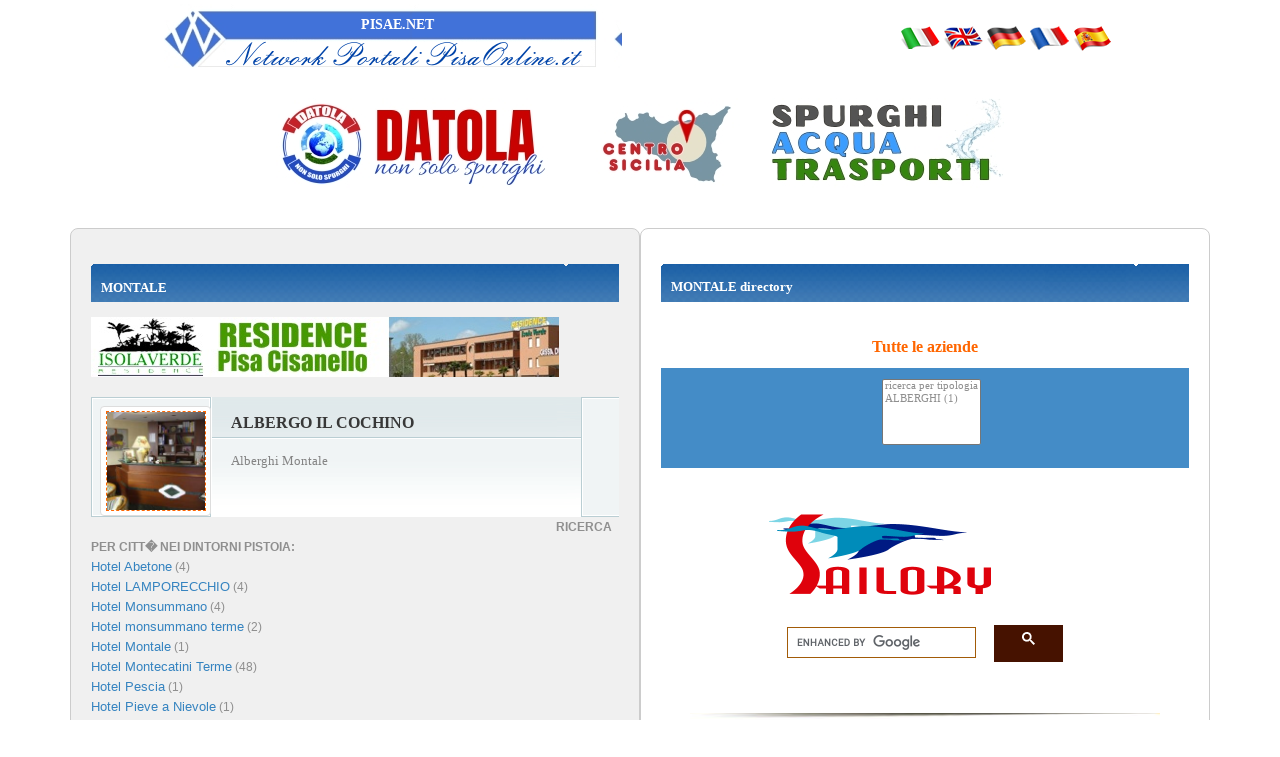

--- FILE ---
content_type: text/html
request_url: https://www.pisae.net/htw_bookings/lettura/italia.asp?citta=Montale
body_size: 7535
content:
<!-- security -->


<!DOCTYPE html>

<html lang="it-it">
<head>
<meta name="viewport" content="width=device-width, initial-scale=1.0">

<link rel="shortcut icon" href="https://www.pisaonline.it/favicon.ico" />
<title>Aziende Montale</title>
<meta name="keywords" content="Aziende Montale" />
<meta name="description" content="Aziende Montale  | pisae by www.pisae.net" />
<meta name="robots" content="index, follow" />

<meta http-equiv="content-script-type" content="text/javascript" />
<meta http-equiv="content-style-type" content="text/css" />
<meta name="classification" content="travel" />
<meta name="distribution" content="global" />
<meta name="coverage" content="worldwide" />
<!-- Google Analytics -->
<script async src="https://www.googletagmanager.com/gtag/js?id=G-NFMT4GGDMJ"></script>
<script>
  window.dataLayer = window.dataLayer || [];
  function gtag(){dataLayer.push(arguments);}
  gtag('js', new Date());

  gtag('config', 'G-NFMT4GGDMJ');
</script>


<meta name="robots" content="index,follow">

<link rel="stylesheet" type="text/css" href="https://utilhtw.koinext.it/inclusioni/testa.css" />
<link rel="stylesheet" type="text/css" href="https://utilhtw.koinext.it/lettura/cla_template/minisito.css" />
<link rel="stylesheet" type="text/css" href="https://utilhtw.koinext.it/lettura/hotel_italia.css" />
<script type="text/javascript" src="https://ajax.googleapis.com/ajax/libs/jquery/1.5.0/jquery.min.js"></script>
<link rel="stylesheet" type="text/css" href="https://servizi.koinext.it/util/tabs/css/simpletabs.css" />
<script src="https://servizi.koinext.it/util/tabs/js/simpletabs_1.3.js" type="text/javascript"></script>
<script type="text/javascript" src="https://servizi.koinext.it/js/switchcontent.js" ></script>

<style type="text/css">

.handcursor{
cursor:hand;
cursor:pointer;
}

</style>

<!-- Tagcloud script -->

<!--[if lt IE 9]><script type="text/javascript" src="https://www.hotelsweb.it/hotelsweb/inclusioni/testa_new/tagcloudie9.js"></script><![endif]-->
    <script src="https://www.hotelsweb.it/hotelsweb/inclusioni/testa_new/tagcloud.js" type="text/javascript"></script>
    <script type="text/javascript">
     // window.onload = function() {
       function CloudTags(){
        try {
          TagCanvas.Start('htwCont','htwTags',{
            textColour: '#000000',
            outlineColour: '#000080',
            reverse: true,
            depth: 0.8,
            maxSpeed: 0.05
          });
        } catch(e) {
          // something went wrong, hide the canvas container
          document.getElementById('myTagContainer').style.display = 'none';
        }
      };
    </script>


<script type="text/javascript">
<!--
var xmlHttp;

function GetXmlHttpObject()
{
   var xmlHttp=null;
   try
   {
      // Firefox, Opera 8.0+, Safari
      xmlHttp=new XMLHttpRequest();
   }
   catch (e)
   {
      //Internet Explorer
      try
      {
         xmlHttp=new ActiveXObject("Msxml2.XMLHTTP");
      }
      catch (e)
      {
         xmlHttp=new ActiveXObject("Microsoft.XMLHTTP");
      }
   }
   return xmlHttp;
}

function ckdatic(){
 if(document.getElementById("scelta").value == ""){
  alert("Selezionare una localit�\nSelect a City");
 } else {
  codeAddress(document.getElementById('scelta').value,12)
 }
}
function mappa_resize(valore){
 var newsize=0;
 var mysize=map.getZoom();
 newsize=parseInt(mysize) + valore;
 map.setZoom(newsize);
}
function vai(chi){
 var link_d = eval("document.getElementById('" + chi + "').value");
 parent.self.location.href=(link_d);
 //alert(link_d);
}
// -->
</script>


<script type="text/javascript">
 function cerca_dint(pagina,chi){
  var luogo="";
  if(chi == "R"){
   luogo=document.getElementById("xregione").value;
  }
  if(chi == "P"){
   luogo=document.getElementById("xprovincia").value;
  }
  if(chi == "C"){
   luogo=document.getElementById("xcitta").value;
  }
  luogo=luogo.replace(/�/g, "%20");
  parent.self.location.href = (pagina + luogo);
 }
</script>

<meta http-equiv="content-type" content="text/html; charset=utf-8"/>
<!-- tagclouds -->

<script src="https://ajax.googleapis.com/ajax/libs/jquery/1.10.1/jquery.min.js"></script>
<!-- secure mail -->

<link rel="stylesheet" href="https://www.italiasearch.it/italy/network/style.css">

<link rel="stylesheet" href="https://cdn.koinext.it/network/css/responsive.css"/>
<!-- LayerSlider stylesheet -->
<link rel="stylesheet" href="https://cdn.koinext.it/siti.koinext.it/util/AnywebSlideshow/layerslider/css/layerslider.css" type="text/css">		
<!-- highslide -->
<script type="text/javascript" src="https://cdn.koinext.it/siti.koinext.it/util/HS/highslide/highslide-full.js"></script>
<link rel="stylesheet" type="text/css" href="https://cdn.koinext.it/siti.koinext.it/util/HS/highslide/highslide.css" />
<script type="text/javascript">
hs.graphicsDir = "https://cdn.koinext.it/siti.koinext.it/util/HS/highslide/graphics/"
</script>
<!-- theme minisiti -->
<meta name="viewport" content="initial-scale = 1.0, maximum-scale = 1.0, user-scalable = no, width = device-width">
<!--[if lt IE 9]><script src="https://html5shiv.googlecode.com/svn/trunk/html5.js"></script><![endif]-->
<script src="https://inc.networkportali.it/aziende/minisito/theme_minisito/jquery.js"></script>
<script src="https://inc.networkportali.it/aziende/minisito/theme_minisito/script.js"></script>
<script src="https://inc.networkportali.it/aziende/minisito/theme_minisito/script.responsive.js"></script>
<style>.art-content .art-postcontent-0 .layout-item-0 { padding-right: 10px;padding-left: 10px;  }
.art-content .art-postcontent-0 .layout-item-1 { padding-right: 10px;padding-left: 8px;  }
.art-content .art-postcontent-0 .layout-item-2 { padding: 0px;  }
.ie7 .post .layout-cell {border:none !important; padding:0 !important; }
.ie6 .post .layout-cell {border:none !important; padding:0 !important; }
</style>
<link rel="stylesheet" href="https://inc.networkportali.it/aziende/minisito/theme_minisito/style.css" media="screen">
<!--[if lte IE 7]><link rel="stylesheet" href="https://inc.networkportali.it/aziende/minisito/theme_minisito/style.ie7.css" media="screen" /><![endif]-->
<link rel="stylesheet" href="https://inc.networkportali.it/aziende/minisito/theme_minisito/style.responsive.css" media="all">
<!-- /theme minisiti -->
<link rel="shortcut icon" href="https://cdn.koinext.it/koinext/favicon/favicon.ico" type="image/gif">
<link rel="apple-touch-icon" sizes="57x57" href="https://cdn.koinext.it/koinext/favicon/apple-icon-57x57.png">
<link rel="apple-touch-icon" sizes="60x60" href="https://cdn.koinext.it/koinext/favicon/apple-icon-60x60.png">
<link rel="apple-touch-icon" sizes="72x72" href="https://cdn.koinext.it/koinext/favicon/apple-icon-72x72.png">
<link rel="apple-touch-icon" sizes="76x76" href="https://cdn.koinext.it/koinext/favicon/apple-icon-76x76.png">
<link rel="apple-touch-icon" sizes="114x114" href="https://cdn.koinext.it/koinext/favicon/apple-icon-114x114.png">
<link rel="apple-touch-icon" sizes="120x120" href="https://cdn.koinext.it/koinext/favicon/apple-icon-120x120.png">
<link rel="apple-touch-icon" sizes="144x144" href="https://cdn.koinext.it/koinext/favicon/apple-icon-144x144.png">
<link rel="apple-touch-icon" sizes="152x152" href="https://cdn.koinext.it/koinext/favicon/apple-icon-152x152.png">
<link rel="apple-touch-icon" sizes="180x180" href="https://cdn.koinext.it/koinext/favicon/apple-icon-180x180.png">
<link rel="icon" type="image/png" sizes="192x192"  href="https://cdn.koinext.it/koinext/favicon/android-icon-192x192.png">
<link rel="icon" type="image/png" sizes="32x32" href="https://cdn.koinext.it/koinext/favicon/favicon-32x32.png">
<link rel="icon" type="image/png" sizes="96x96" href="https://cdn.koinext.it/koinext/favicon/favicon-96x96.png">
<link rel="icon" type="image/png" sizes="16x16" href="https://cdn.koinext.it/koinext/favicon/favicon-16x16.png">
<link rel="manifest" href="https://cdn.koinext.it/koinext/favicon/manifest.json">
<meta name="msapplication-TileColor" content="#ffffff">
<meta name="msapplication-TileImage" content="https://cdn.koinext.it/koinext/favicon/ms-icon-144x144.png">
<meta name="theme-color" content="#ffffff"> <link rel="stylesheet" href="https://cdn.koinext.it/network/pisa/italy/tuscany/css/bootstrap.css" media="all" />
 <link rel="stylesheet" href="https://cdn.koinext.it/network/pisa/italy/tuscany/css/font-awesome.css" media="all" />
 <link rel="stylesheet" href="https://cdn.koinext.it/network/pisa/italy/tuscany/css/superfish.css" media="all" />
 <link rel="stylesheet" href="https://cdn.koinext.it/network/pisa/italy/tuscany/css/owl.carousel.css" media="all" />
 <link rel="stylesheet" href="https://cdn.koinext.it/network/pisa/italy/tuscany/css/owl.theme.css" media="all" />
 <link rel="stylesheet" href="https://cdn.koinext.it/network/pisa/italy/tuscany/css/jquery.navgoco.css"/>
 <link rel="stylesheet" href="https://cdn.koinext.it/network/pisa/italy/tuscany/style.css">
 <link rel="stylesheet" href="https://cdn.koinext.it/network/pisa/italy/tuscany/css/responsive.css"/>
 <script src="https://cdn.koinext.it/network/pisa/italy/tuscany/js/modernizr.custom.60104.js"></script> 
 <!--[if lt IE 9]>
 <link rel="stylesheet" href="https://cdn.koinext.it/network/pisa/italy/tuscany/css/ie.css" type="text/css" media="all" />
 <![endif]-->
 <!--[if IE 9]>
 <link rel="stylesheet" href="https://cdn.koinext.it/network/pisa/italy/tuscany/css/ie9.css" type="text/css" media="all" />
 <![endif]-->
 <link rel="shortcut icon" href="https://www.pisaonline.it/favicon.ico" />
</head>



<body>


<table width="960" align="center" height="70">
  <tr>
    <td align="left">
	
<table width="450" height="70">
  <tr>
    <td width="100%" background="https://www.pisaonline.it/pisalogo.gif">
    <table width="450">
      <tr>
        <td rowspan="2"></td>
        <td align="center" width="100%">
        <a href="https://www.pisae.net" style="text-decoration: none">
        <font style="font-family:Tahoma; font-size:14px; color:#FFF;"><b>PISAE.NET</b></font></a></td>
      </tr>
      <tr>
        <td width="100%">&nbsp;</td>
      </tr>
    </table>
    </td>
  </tr>
</table>

    </td>
    <td align="right">
	
  <table>
    <tr>
	<td>
	
<a href="italia.asp?provincia=PI&lingua=ita" title="Pisa">
<img src="https://www.hotelsweb.it/flags/it.png" alt="it" border="0" width="40" height="25" /></a>

<a href="italia.asp?provincia=PI&lingua=ing" title="Pisa Italy">
<img src="https://www.hotelsweb.it/flags/en.png" alt="en" border="0" width="40" height="25" /></a>

<a href="italia.asp?provincia=PI&lingua=deu" title="Pisa">
<img src="https://www.hotelsweb.it/flags/de.png" alt="de" border="0" width="40" height="25" /></a>

<a href="italia.asp?provincia=PI&lingua=fra" title="Pise">
<img src="https://www.hotelsweb.it/flags/fr.png" alt="fr" border="0" width="40" height="25" /></a>

<a href="italia.asp?provincia=PI&lingua=spa" title="Pisa">
<img src="https://www.hotelsweb.it/flags/es.png" alt="es" border="0" width="40" height="25" /></a>

      </td>
    </tr>
  </table>




	</td>
  </tr>
</table>



<br />
<!-- Begin -  Site: www.networkportali.it Zone: 728x90 UAP Super Banner -->
<script language="javascript"  type="text/javascript">
<!--
var browName = navigator.appName;
var SiteID = 1;
var ZoneID = 3;
var browDateTime = (new Date()).getTime();
var wd = window.innerWidth || document.documentElement.clientWidth || document.body.clientWidth;
if (browName=='Netscape')
{
document.write('<s'+'cript lang' + 'uage="jav' + 'ascript" src="https://www.bannerbuy.it/ads/a.aspx?ZoneID=' + ZoneID + '&amp;Task=Get&amp;IFR=False&amp;Browser=NETSCAPE4&amp;PageID=22145&amp;SiteID=' + SiteID + '&amp;Random=' + browDateTime  + '&amp;wd=' + wd  + '">'); document.write('</'+'scr'+'ipt>');
}
if (browName!='Netscape')
{
document.write('<s'+'cript lang' + 'uage="jav' + 'ascript" src="https://www.bannerbuy.it/ads/a.aspx?ZoneID=' + ZoneID + '&amp;Task=Get&amp;IFR=False&amp;PageID=22145&amp;SiteID=' + SiteID + '&amp;Random=' + browDateTime  + '&amp;wd=' + wd  + '">'); document.write('</'+'scr'+'ipt>');
}
// --> 
</script>
<!-- End -  Site: www.networkportali.it Zone: 728x90 UAP Super Banner -->



<style>
.container {
  display: flex;
  flex-wrap: wrap;
  gap: 20px;
  align-items: stretch;
}

.colonna {
  flex: 1 1 45%;
  background-color: #f0f0f0;
  padding: 20px;
  box-sizing: border-box;
  border: 1px solid #ccc;
  border-radius: 8px;
  text-align: left;
  display: block; /* evita problemi su mobile */
}

table {
padding:4px;
}
tbody {
padding:4px;
}
td {
padding:4px;
}

/* Responsive per schermi piccoli */
@media (max-width: 768px) {
  .colonna {
    flex: 1 1 100%;
    width: 100%;
  }
}

</style>


<br><br>

<div class="container">

<br>


 <div class="colonna">
 
  
 
 <div>
 <h1 style="width: 100%; height: 38px; background-image: url('https://www.hotelsweb.it/hotelsweb/lettura/images/research1.gif'); text-align: left; padding:10px; font-family: Verdana; font-size: 10pt; color: #FFFFFF;"><b> MONTALE</b></h1>
 </div>

 <!-- risultato strutture -->
<!-- Begin -  Site: www.networkportali.it Zone: 468x60 Traditional Banner -->
<script language="javascript"  type="text/javascript">
<!--
var browName = navigator.appName;
var SiteID = 1;
var ZoneID = 1;
var browDateTime = (new Date()).getTime();
var wd = window.innerWidth || document.documentElement.clientWidth || document.body.clientWidth;
if (browName=='Netscape')
{
document.write('<s'+'cript lang' + 'uage="jav' + 'ascript" src="https://www.bannerbuy.it/ads/a.aspx?ZoneID=' + ZoneID + '&amp;Task=Get&amp;IFR=False&amp;Browser=NETSCAPE4&amp;PageID=99999&amp;SiteID=' + SiteID + '&amp;Random=' + browDateTime  + '&amp;wd=' + wd  + '">'); document.write('</'+'scr'+'ipt>');
}
if (browName!='Netscape')
{
document.write('<s'+'cript lang' + 'uage="jav' + 'ascript" src="https://www.bannerbuy.it/ads/a.aspx?ZoneID=' + ZoneID + '&amp;Task=Get&amp;IFR=False&amp;PageID=99999&amp;SiteID=' + SiteID + '&amp;Random=' + browDateTime  + '&amp;wd=' + wd  + '">'); document.write('</'+'scr'+'ipt>');
}
// --> 
</script>
<!-- End -  Site: www.networkportali.it Zone: 468x60 Traditional Banner -->
<br>
 <div class="struttura_spec_container"><div class="struttura_spec_foto"><div class="thumbnail"><img src="https://www.hotelsweb.it/foto_italy/square200/664/6648561.jpg" height="100" width="100" title="foto Albergo Il Cochino" alt="foto Albergo Il Cochino" style="border: 1px dashed #FF6600" /><span><img src="https://www.hotelsweb.it/foto_italy/square200/664/6648561.jpg" width="180" title="foto Albergo Il Cochino" alt="foto Albergo Il Cochino" /></span></div></div><div><div id="struttura_spec_titolo" style="white-space:normal;"><a title="Albergo Il Cochino Montale" href="default.asp?mode=BK01731""><h4 style="font-size: 12pt; font-family: tahoma; font-weight:bold;color:#383838;">ALBERGO IL COCHINO</h4></a>
<h3 style="font-size: 10pt; font-family: tahoma; color:#848484;">Alberghi Montale</h3>
</div>
</div>
</div>
<div class="struttura_spec_spazio">&nbsp;</div>
<strong>RICERCA PER CITT� NEI DINTORNI PISTOIA:</strong><br /><a href="italia.asp?citta=Abetone" class="b_link">Hotel Abetone</a> (4)<br /><a href="italia.asp?citta=LAMPORECCHIO" class="b_link">Hotel LAMPORECCHIO</a> (4)<br /><a href="italia.asp?citta=Monsummano" class="b_link">Hotel Monsummano</a> (4)<br /><a href="italia.asp?citta=monsummano terme" class="b_link">Hotel monsummano terme</a> (2)<br /><a href="italia.asp?citta=Montale" class="b_link">Hotel Montale</a> (1)<br /><a href="italia.asp?citta=Montecatini Terme" class="b_link">Hotel Montecatini Terme</a> (48)<br /><a href="italia.asp?citta=Pescia" class="b_link">Hotel Pescia</a> (1)<br /><a href="italia.asp?citta=Pieve a Nievole" class="b_link">Hotel Pieve a Nievole</a> (1)<br /><a href="italia.asp?citta=Pistoia" class="b_link">Hotel Pistoia</a> (8)<br /><a href="italia.asp?citta=Quarrata" class="b_link">Hotel Quarrata</a> (1)<br /><a href="italia.asp?citta=San Baronto" class="b_link">Hotel San Baronto</a> (4)<br /><a href="italia.asp?citta=SANTONUOVO " class="b_link">Hotel SANTONUOVO </a> (1)<div id="struttura_paging"><br /><strong>1</strong>&nbsp; | </div>

 <!-- fine risultato strutture -->
 </div>
 
 
 <div class="colonna" style="background-color: #ffffff; align:center;text-align:center;">
 
 <div><h2 style="width: 100%; height: 38px; background-image: url('https://www.hotelsweb.it/hotelsweb/lettura/images/research1.gif'); text-align: left; padding:10px; font-family: Verdana; font-size: 10pt; color: #FFFFFF;">
 <b> MONTALE directory</b>
 </h2></div>
 
  
<center>
  
</center>
<br>
<p><b><font face="Verdana" color="#FF6600" size="3">
Tutte le aziende
</font></b></p>



<div style="width: 100%; height: 100px; background-color:#448CC7; text-align: center; padding-top: 11px;">

 
 &nbsp;
  &nbsp;&nbsp;<select id="tipologia" size="5" class="resoult_select" onchange="vai('tipologia')">
<option value="#">ricerca per tipologia</option>
<option value="?lingua=ita&amp;regione=toscana&amp;provincia=pt&amp;citta=Montale&amp;struttura=Hotel"> ALBERGHI  (1)</option>
</select>


</div>

   


<br><br>

<div align="center">
  <center>
  <table border="0" cellpadding="0" cellspacing="0" width="320">
   <tr>
    <td width="100%" align="left">
     <img src="https://www.sailory.com/logo_sailory.gif" border="0" alt="sailory" />
	</td>
	</tr>
    <tr>
      <td width="100%" align="center">
	  
<script>
  (function() {
    var cx = '005059188355323051910:9vbycs_royk';
    var gcse = document.createElement('script');
    gcse.type = 'text/javascript';
    gcse.async = true;
    gcse.src = (document.location.protocol == 'https:' ? 'https:' : 'http:') +
        '//www.google.com/cse/cse.js?cx=' + cx;
    var s = document.getElementsByTagName('script')[0];
    s.parentNode.insertBefore(gcse, s);
  })();
</script>
<gcse:search></gcse:search>
	  
	  </td>
    </tr>
  </table>
  </center>
</div>
<br />
 
	      <img src="https://www.hotelsweb.it/hotelsweb/inclusioni/testa_new/fondo-ads.gif" width="470" height="8" alt="hotel italia" title="Hotel Italia" />
   <!-- Begin -  Site: www.networkportali.it Zone: 468x60 Traditional Banner -->
<script language="javascript"  type="text/javascript">
<!--
var browName = navigator.appName;
var SiteID = 1;
var ZoneID = 1;
var browDateTime = (new Date()).getTime();
var wd = window.innerWidth || document.documentElement.clientWidth || document.body.clientWidth;
if (browName=='Netscape')
{
document.write('<s'+'cript lang' + 'uage="jav' + 'ascript" src="https://www.bannerbuy.it/ads/a.aspx?ZoneID=' + ZoneID + '&amp;Task=Get&amp;IFR=False&amp;Browser=NETSCAPE4&amp;PageID=99999&amp;SiteID=' + SiteID + '&amp;Random=' + browDateTime  + '&amp;wd=' + wd  + '">'); document.write('</'+'scr'+'ipt>');
}
if (browName!='Netscape')
{
document.write('<s'+'cript lang' + 'uage="jav' + 'ascript" src="https://www.bannerbuy.it/ads/a.aspx?ZoneID=' + ZoneID + '&amp;Task=Get&amp;IFR=False&amp;PageID=99999&amp;SiteID=' + SiteID + '&amp;Random=' + browDateTime  + '&amp;wd=' + wd  + '">'); document.write('</'+'scr'+'ipt>');
}
// --> 
</script>
<!-- End -  Site: www.networkportali.it Zone: 468x60 Traditional Banner -->
   
   
      <img src="https://www.hotelsweb.it/hotelsweb/inclusioni/testa_new/fondo-ads.gif" width="180" height="8" alt="" />	 
	 <br />    
   <!-- Begin -  Site: Jollyportal Zone: ADS 180 -->
<script language='javascript' src="https://www.bannerbuy.it/ads/Sequence2.aspx?ZoneID=2&amp;CountImpressions=True&amp;Total=1&amp;SiteID=1" type="text/javascript"></script>
<!-- End -  Site: Jollyportal Zone: ADS 180 -->
   
   <br />
      <img src="https://www.hotelsweb.it/hotelsweb/inclusioni/testa_new/fondo-ads.gif" width="180" height="8" alt="" />	 
	 <br />  
	 
	 
<!-- Begin -  Site: www.networkportali.it Zone: 270X270 -->
<script language="javascript"  type="text/javascript">
<!--
var browName = navigator.appName;
var SiteID = 1;
var ZoneID = 7;
var browDateTime = (new Date()).getTime();
var wd = window.innerWidth || document.documentElement.clientWidth || document.body.clientWidth;
if (browName=='Netscape')
{
document.write('<s'+'cript lang' + 'uage="jav' + 'ascript" src="https://www.bannerbuy.it/ads/a.aspx?ZoneID=' + ZoneID + '&amp;Task=Get&amp;IFR=False&amp;Browser=NETSCAPE4&amp;PageID=30173&amp;SiteID=' + SiteID + '&amp;Random=' + browDateTime  + '&amp;wd=' + wd  + '">'); document.write('</'+'scr'+'ipt>');
}
if (browName!='Netscape')
{
document.write('<s'+'cript lang' + 'uage="jav' + 'ascript" src="https://www.bannerbuy.it/ads/a.aspx?ZoneID=' + ZoneID + '&amp;Task=Get&amp;IFR=False&amp;PageID=30173&amp;SiteID=' + SiteID + '&amp;Random=' + browDateTime  + '&amp;wd=' + wd  + '">'); document.write('</'+'scr'+'ipt>');
}
// --> 
</script>
<!-- End -  Site: www.networkportali.it Zone: 270X270 -->
	  
<br />
	 
<!-- Begin -  Site: Jollyportal Zone: ADS 180 -->
<script language='javascript' src="https://www.bannerbuy.it/ads/Sequence2.aspx?ZoneID=2&amp;CountImpressions=True&amp;Total=1&amp;SiteID=1" type="text/javascript"></script>
<!-- End -  Site: Jollyportal Zone: ADS 180 -->		

	 <br />	
	 
<!-- Begin -  Site: www.networkportali.it Zone: 160 x 600 UAP Wide Skyscraper 
<script language='javascript' src="https://www.bannerbuy.it/ads/Sequence2.aspx?ZoneID=5&amp;CountImpressions=True&amp;Total=1&amp;SiteID=1" type="text/javascript"></script>
End -  Site: www.networkportali.it Zone: 160 x 600 UAP Wide Skyscraper -->

    </td>
	
    <td align="center" width="50%" valign="top"> 
	 
<!-- Begin -  Site: Jollyportal Zone: ADS 180 -->
<script language='javascript' src="https://www.bannerbuy.it/ads/Sequence2.aspx?ZoneID=2&amp;CountImpressions=True&amp;Total=6&amp;SiteID=1" type="text/javascript"></script>
<!-- End -  Site: Jollyportal Zone: ADS 180 -->		

	 <br />	
<!-- Begin -  Site: www.networkportali.it Zone: 270X270 -->
<script language="javascript"  type="text/javascript">
<!--
var browName = navigator.appName;
var SiteID = 1;
var ZoneID = 7;
var browDateTime = (new Date()).getTime();
var wd = window.innerWidth || document.documentElement.clientWidth || document.body.clientWidth;
if (browName=='Netscape')
{
document.write('<s'+'cript lang' + 'uage="jav' + 'ascript" src="https://www.bannerbuy.it/ads/a.aspx?ZoneID=' + ZoneID + '&amp;Task=Get&amp;IFR=False&amp;Browser=NETSCAPE4&amp;PageID=30173&amp;SiteID=' + SiteID + '&amp;Random=' + browDateTime  + '&amp;wd=' + wd  + '">'); document.write('</'+'scr'+'ipt>');
}
if (browName!='Netscape')
{
document.write('<s'+'cript lang' + 'uage="jav' + 'ascript" src="https://www.bannerbuy.it/ads/a.aspx?ZoneID=' + ZoneID + '&amp;Task=Get&amp;IFR=False&amp;PageID=30173&amp;SiteID=' + SiteID + '&amp;Random=' + browDateTime  + '&amp;wd=' + wd  + '">'); document.write('</'+'scr'+'ipt>');
}
// --> 
</script>
<!-- End -  Site: www.networkportali.it Zone: 270X270 -->
	  
<br />	 
<!-- Begin -  Site: Jollyportal Zone: ADS 180 -->
<script language='javascript' src="https://www.bannerbuy.it/ads/Sequence2.aspx?ZoneID=2&amp;CountImpressions=True&amp;Total=1&amp;SiteID=1" type="text/javascript"></script>
<!-- End -  Site: Jollyportal Zone: ADS 180 -->		
	 
 
 <img src="https://www.hotelsweb.it/hotelsweb/inclusioni/testa_new/fondo-ads.gif" width="470" height="8" alt="hotel italia" title="Hotel Italia" />
<!-- Begin -  Site: www.networkportali.it Zone: 468x60 Traditional Banner -->
<script language="javascript"  type="text/javascript">
<!--
var browName = navigator.appName;
var SiteID = 1;
var ZoneID = 1;
var browDateTime = (new Date()).getTime();
var wd = window.innerWidth || document.documentElement.clientWidth || document.body.clientWidth;
if (browName=='Netscape')
{
document.write('<s'+'cript lang' + 'uage="jav' + 'ascript" src="https://www.bannerbuy.it/ads/a.aspx?ZoneID=' + ZoneID + '&amp;Task=Get&amp;IFR=False&amp;Browser=NETSCAPE4&amp;PageID=99999&amp;SiteID=' + SiteID + '&amp;Random=' + browDateTime  + '&amp;wd=' + wd  + '">'); document.write('</'+'scr'+'ipt>');
}
if (browName!='Netscape')
{
document.write('<s'+'cript lang' + 'uage="jav' + 'ascript" src="https://www.bannerbuy.it/ads/a.aspx?ZoneID=' + ZoneID + '&amp;Task=Get&amp;IFR=False&amp;PageID=99999&amp;SiteID=' + SiteID + '&amp;Random=' + browDateTime  + '&amp;wd=' + wd  + '">'); document.write('</'+'scr'+'ipt>');
}
// --> 
</script>
<!-- End -  Site: www.networkportali.it Zone: 468x60 Traditional Banner -->
  
 </div>

</div>






<br>



<div align="center">
  <center>
  <table border="0" cellpadding="0" cellspacing="0" style="border-collapse: collapse" width="500">
    <tr>
      <td width="100%">


<!-- Begin -  Site: Jollyportal Zone: 468 x 60 bottom - Traditional Banner -->
<script language='javascript' src="https://www.hyperbanner.it/ads/Sequence2.aspx?ZoneID=12&amp;CountImpressions=True&amp;Total=1&amp;SiteID=1" type="text/javascript"></script>
<!-- End -  Site: Jollyportal Zone: 468 x 60 bottom - Traditional Banner -->
<br>
<img border="0" src="https://www.pisaonline.it/htw_bookings/coda.a1.gif" width="468" height="4" alt="" />


      </td>
    </tr>
  </table>
  </center>
</div>



<div align="center">
  <center>
  		  		  <img src="https://www.pisaonline.it/pisalogo.gif" /><br />
<table border="0" cellpadding="0" cellspacing="0" style="border-collapse: collapse" width="800" background="https://www.pisaonline.it/htw_bookings/coda.a1.jpg">
  <tr>
    <td width="100%" height="55" >
    <div align="center">
      <center>
      <table border="0" cellpadding="0" cellspacing="0" style="border-collapse: collapse" width="100%">
        <tr>
          <td width="100" valign="top">&nbsp;
		  </td>
          <td valign="top">
		  <font size="1" face="Verdana">Pisa Online e portali affiliati:


	  [ 
      <a href="https://www.pisaonline.it" title="Pisa">Pisa</a> | 
      <a href="https://www.pisacityguide.it" title="Pisa City Guide">Pisa City Guide</a> | 
      <a href="https://www.prolocopisa.it" title="Proloco Pisa">Proloco Pisa</a> | 	  
    <a href="https://eventi.pisaonline.it" title="eventi pisa">Eventi Pisa</a> |
    <a href="https://portale.pisaonline.it" title="informazioni pisa">Portale Pisa</a> | 
	<a href="https://aziende.pisaonline.it" title="aziende pisa">Aziende Pisa</a> | 
    <a href="https://photo.pisaonline.it" title="photo pisa">Photo Pisa</a> |
    <a href="https://www.turismopisa.it" title="turismo pisa">Turismo Pisa</a> |
    <a href="https://www.travelpisa.it" title="travel pisa">Travel Pisa</a> |
    <a href="https://www.pisasearch.it" title="pisa search">Pisa Search</a> |
    <a href="https://www.hotelinpisa.it" title="hotel in pisa">Hotel in Pisa</a> | 
	<a href="https://www.hotel.pisa.it" title="hotels pisa">Hotel Pisa</a> |
    <a href="https://www.alberghi.pisa.it" title="alberghi pisa">Alberghi Pisa</a> |
	<a href="https://www.residence.pisa.it" title="residence pisa">Residence Pisa</a> | 	
    <a href="https://www.accomodationpisa.com" title="accomodation pisa">Accomodation Pisa</a> | 
	<a href="https://www.holidayspisa.com" title="holidays pisa">Holidays Pisa</a> | 
	<a href="https://www.vacanzeapisa.it" title="vacanze a pisa">Vacanze a Pisa</a> | 
	<a href="https://www.pisae.net" title="pisa">Pisa è</a> | 
	<a href="https://www.cisanello.pisa.it" title="cisanello pisa">Cisanello Pisa</a> | 
    <a href="https://www.duomo.hotel.pisa.it" title="duomo hotel pisa">Duomo Hotel Pisa</a>	  
	  	  
	  ]

			</font></td>

        </tr>
      </table>
      </center>
    </div>
    </td>
  </tr>
</table>
  </center>
</div>
  
<p align="center">

<font face="Verdana" size="1">[ powered by <a href="https://www.anyweb.it" style="text-decoration: none">Web Agency Pisa Internet Provider</a> 
| <a href="https://www.hotelsweb.it/" style="text-decoration: none">HOTELS ITALIA</a> 
| <a href="https://www.italiasearch.it/" style="text-decoration: none">AZIENDE ITALIA</a> 
| <a href="https://www.topsearchengine.it" style="text-decoration: none">Posizionamento motori di ricerca</a> ] 
</font></p>



<!-- google -->
<script>
  (function(i,s,o,g,r,a,m){i['GoogleAnalyticsObject']=r;i[r]=i[r]||function(){
  (i[r].q=i[r].q||[]).push(arguments)},i[r].l=1*new Date();a=s.createElement(o),
  m=s.getElementsByTagName(o)[0];a.async=1;a.src=g;m.parentNode.insertBefore(a,m)
  })(window,document,'script','//www.google-analytics.com/analytics.js','ga');

  ga('create', 'G-NFMT4GGDMJ', 'auto');
  ga('send', 'pageview');

</script>

<p align="center">
<!-- Pisa Stat -->
powered by 
<a target="_blank" title="network portali" href="https://www.networkportali.it">Network Portali</a>
</p>

</body>

</html>

--- FILE ---
content_type: application/x-javascript; charset=utf-8
request_url: https://www.bannerbuy.it/ads/a.aspx?ZoneID=7&Task=Get&IFR=False&Browser=NETSCAPE4&PageID=30173&SiteID=1&Random=1769282999972&wd=1280
body_size: 238
content:
document.write('<a href=\"https://www.bannerbuy.it/ads/a.aspx?Task=Click&ZoneID=7&CampaignID=59&AdvertiserID=8&BannerID=69&SiteID=1&RandomNumber=1484453080&Keywords=\" target=\"_Blank\" rel=\"nofollow\"><img id=\"Picture\" style=\"max-width:100%; height:auto;\" src=\"https://www.bannerbuy.it/ads/imgs/BANNER-270.jpg\"  width=\"270\" height=\"270\" alt=\"\" title=\"\" align=\"Center\" border=\"0\"></a><br>'); adcode=' '

--- FILE ---
content_type: application/x-javascript; charset=utf-8
request_url: https://www.bannerbuy.it/ads/a.aspx?ZoneID=3&Task=Get&IFR=False&Browser=NETSCAPE4&PageID=22145&SiteID=1&Random=1769282998253&wd=1280
body_size: 303
content:
document.write('<a href=\"https://www.bannerbuy.it/ads/a.aspx?Task=Click&ZoneID=3&CampaignID=45&AdvertiserID=15&BannerID=82&SiteID=1&RandomNumber=720792032&Keywords=\" target=\"_Blank\" rel=\"nofollow\"><img id=\"Picture\" style=\"max-width:100%; height:auto;\" src=\"https://www.bannerbuy.it/ads/imgs/Copia%20di%20Copia%20di%20STRISCIONISPURGHI%20DATOLA.IT%20-%20SPURGHI%20(728%20x%2090%20px)%20(1).jpg\"  width=\"728\" height=\"90\" alt=\"\" title=\"\" align=\"Center\" border=\"0\"></a><br>'); adcode=' '

--- FILE ---
content_type: application/x-javascript; charset=utf-8
request_url: https://www.bannerbuy.it/ads/a.aspx?ZoneID=1&Task=Get&IFR=False&Browser=NETSCAPE4&PageID=99999&SiteID=1&Random=1769282999774&wd=1280
body_size: 70
content:
document.write('<a href=\"https://www.bannerbuy.it/ads/a.aspx?Task=Click&ZoneID=1&CampaignID=37&AdvertiserID=13&BannerID=37&SiteID=1&RandomNumber=642642860&Keywords=\" target=\"_Blank\" rel=\"nofollow\"><img id=\"Picture\" style=\"max-width:100%; height:auto;\" src=\"https://www.bannerbuy.it/ads/imgs/468x60.jpg\"  width=\"468\" height=\"60\" alt=\"\" title=\"\" align=\"Center\" border=\"0\"></a><br>'); adcode=' '

--- FILE ---
content_type: application/x-javascript; charset=utf-8
request_url: https://www.bannerbuy.it/ads/Sequence2.aspx?ZoneID=2&CountImpressions=True&Total=1&SiteID=1
body_size: 275
content:
document.write('<table width=\"100%\" border=\"0\" cellspacing=\"1\" cellpadding=\"1\" bordercolor=\"#FFFFFF\" mm_noconvert=\"TRUE\" ><tr><td><table border=\"1\" width=\"100%\" bgcolor=\"#FFFFFF\" style=\"border-collapse: collapse\" bordercolor=\"#000000\">\r\t<tr>\r\t\t<td align=\"left\">\r\t\t<table border=\"0\" width=\"100%\">\r\t\t\t<tr>\r\t\t\t\t<td align=\"left\"><b><font face=\"Arial\" color=\"#0000FF\"><a target=\"_blank\" href=\"https://www.bannerbuy.it/ads/a.aspx?Task=Click&ZoneID=2&CampaignID=14&AdvertiserID=5&BannerID=13&SiteID=1&RandomNumber=171456577&Keywords=\">\r\t\tResidence Isola Verde</a></font></b></td>\r\t\t\t</tr>\r\t\t\t<tr>\r\t\t\t\t<td align=\"left\"><font face=\"Arial\" size=\"2\">Residence in Pisa Cisanello, not far away from the city historical center.</font></td>\r\t\t\t</tr>\r\t\t\t<tr>\r\t\t\t\t<td align=\"left\"><font face=\"Arial\" size=\"2\" color=\"#008000\">\r\t\t\t\twww.isolaverde.com</font></td>\r\t\t\t</tr>\r\t\t</table>\r\t\t</td>\r\t</tr>\r\t</table><br></td></tr></table>'); 

--- FILE ---
content_type: application/x-javascript; charset=utf-8
request_url: https://www.bannerbuy.it/ads/a.aspx?ZoneID=1&Task=Get&IFR=False&Browser=NETSCAPE4&PageID=99999&SiteID=1&Random=1769282999353&wd=1280
body_size: 88
content:
document.write('<a href=\"https://www.bannerbuy.it/ads/a.aspx?Task=Click&ZoneID=1&CampaignID=7&AdvertiserID=5&BannerID=6&SiteID=1&RandomNumber=1741153485&Keywords=\" target=\"_Blank\" rel=\"nofollow\"><img id=\"Picture\" style=\"max-width:100%; height:auto;\" src=\"https://www.hyperbanner.it/ads/imgs/risolaverde_468x60.jpg\"  width=\"468\" height=\"60\" alt=\"\" title=\"\" align=\"Center\" border=\"0\"></a><br>'); adcode=' '

--- FILE ---
content_type: application/x-javascript; charset=utf-8
request_url: https://www.bannerbuy.it/ads/a.aspx?ZoneID=1&Task=Get&IFR=False&Browser=NETSCAPE4&PageID=99999&SiteID=1&Random=1769283000433&wd=1280
body_size: 72
content:
document.write('<a href=\"https://www.bannerbuy.it/ads/a.aspx?Task=Click&ZoneID=1&CampaignID=37&AdvertiserID=13&BannerID=37&SiteID=1&RandomNumber=1698778674&Keywords=\" target=\"_Blank\" rel=\"nofollow\"><img id=\"Picture\" style=\"max-width:100%; height:auto;\" src=\"https://www.bannerbuy.it/ads/imgs/468x60.jpg\"  width=\"468\" height=\"60\" alt=\"\" title=\"\" align=\"Center\" border=\"0\"></a><br>'); adcode=' '